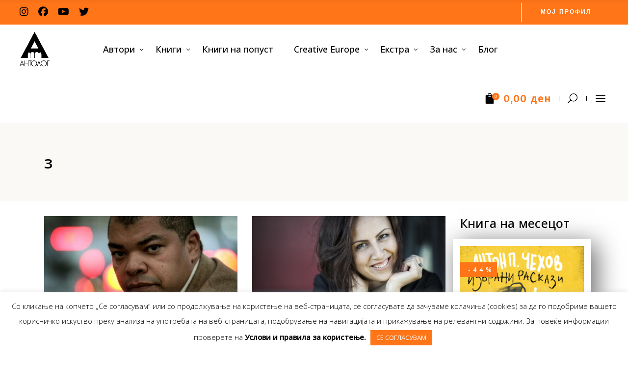

--- FILE ---
content_type: text/html; charset=utf-8
request_url: https://www.google.com/recaptcha/api2/anchor?ar=1&k=6LcU7IkqAAAAAFPSZYFHUArzwVHiZisPdqYJcadJ&co=aHR0cHM6Ly9hbnRvbG9nLm1rOjQ0Mw..&hl=en&v=PoyoqOPhxBO7pBk68S4YbpHZ&size=invisible&anchor-ms=20000&execute-ms=30000&cb=z7micsvi8x4n
body_size: 48722
content:
<!DOCTYPE HTML><html dir="ltr" lang="en"><head><meta http-equiv="Content-Type" content="text/html; charset=UTF-8">
<meta http-equiv="X-UA-Compatible" content="IE=edge">
<title>reCAPTCHA</title>
<style type="text/css">
/* cyrillic-ext */
@font-face {
  font-family: 'Roboto';
  font-style: normal;
  font-weight: 400;
  font-stretch: 100%;
  src: url(//fonts.gstatic.com/s/roboto/v48/KFO7CnqEu92Fr1ME7kSn66aGLdTylUAMa3GUBHMdazTgWw.woff2) format('woff2');
  unicode-range: U+0460-052F, U+1C80-1C8A, U+20B4, U+2DE0-2DFF, U+A640-A69F, U+FE2E-FE2F;
}
/* cyrillic */
@font-face {
  font-family: 'Roboto';
  font-style: normal;
  font-weight: 400;
  font-stretch: 100%;
  src: url(//fonts.gstatic.com/s/roboto/v48/KFO7CnqEu92Fr1ME7kSn66aGLdTylUAMa3iUBHMdazTgWw.woff2) format('woff2');
  unicode-range: U+0301, U+0400-045F, U+0490-0491, U+04B0-04B1, U+2116;
}
/* greek-ext */
@font-face {
  font-family: 'Roboto';
  font-style: normal;
  font-weight: 400;
  font-stretch: 100%;
  src: url(//fonts.gstatic.com/s/roboto/v48/KFO7CnqEu92Fr1ME7kSn66aGLdTylUAMa3CUBHMdazTgWw.woff2) format('woff2');
  unicode-range: U+1F00-1FFF;
}
/* greek */
@font-face {
  font-family: 'Roboto';
  font-style: normal;
  font-weight: 400;
  font-stretch: 100%;
  src: url(//fonts.gstatic.com/s/roboto/v48/KFO7CnqEu92Fr1ME7kSn66aGLdTylUAMa3-UBHMdazTgWw.woff2) format('woff2');
  unicode-range: U+0370-0377, U+037A-037F, U+0384-038A, U+038C, U+038E-03A1, U+03A3-03FF;
}
/* math */
@font-face {
  font-family: 'Roboto';
  font-style: normal;
  font-weight: 400;
  font-stretch: 100%;
  src: url(//fonts.gstatic.com/s/roboto/v48/KFO7CnqEu92Fr1ME7kSn66aGLdTylUAMawCUBHMdazTgWw.woff2) format('woff2');
  unicode-range: U+0302-0303, U+0305, U+0307-0308, U+0310, U+0312, U+0315, U+031A, U+0326-0327, U+032C, U+032F-0330, U+0332-0333, U+0338, U+033A, U+0346, U+034D, U+0391-03A1, U+03A3-03A9, U+03B1-03C9, U+03D1, U+03D5-03D6, U+03F0-03F1, U+03F4-03F5, U+2016-2017, U+2034-2038, U+203C, U+2040, U+2043, U+2047, U+2050, U+2057, U+205F, U+2070-2071, U+2074-208E, U+2090-209C, U+20D0-20DC, U+20E1, U+20E5-20EF, U+2100-2112, U+2114-2115, U+2117-2121, U+2123-214F, U+2190, U+2192, U+2194-21AE, U+21B0-21E5, U+21F1-21F2, U+21F4-2211, U+2213-2214, U+2216-22FF, U+2308-230B, U+2310, U+2319, U+231C-2321, U+2336-237A, U+237C, U+2395, U+239B-23B7, U+23D0, U+23DC-23E1, U+2474-2475, U+25AF, U+25B3, U+25B7, U+25BD, U+25C1, U+25CA, U+25CC, U+25FB, U+266D-266F, U+27C0-27FF, U+2900-2AFF, U+2B0E-2B11, U+2B30-2B4C, U+2BFE, U+3030, U+FF5B, U+FF5D, U+1D400-1D7FF, U+1EE00-1EEFF;
}
/* symbols */
@font-face {
  font-family: 'Roboto';
  font-style: normal;
  font-weight: 400;
  font-stretch: 100%;
  src: url(//fonts.gstatic.com/s/roboto/v48/KFO7CnqEu92Fr1ME7kSn66aGLdTylUAMaxKUBHMdazTgWw.woff2) format('woff2');
  unicode-range: U+0001-000C, U+000E-001F, U+007F-009F, U+20DD-20E0, U+20E2-20E4, U+2150-218F, U+2190, U+2192, U+2194-2199, U+21AF, U+21E6-21F0, U+21F3, U+2218-2219, U+2299, U+22C4-22C6, U+2300-243F, U+2440-244A, U+2460-24FF, U+25A0-27BF, U+2800-28FF, U+2921-2922, U+2981, U+29BF, U+29EB, U+2B00-2BFF, U+4DC0-4DFF, U+FFF9-FFFB, U+10140-1018E, U+10190-1019C, U+101A0, U+101D0-101FD, U+102E0-102FB, U+10E60-10E7E, U+1D2C0-1D2D3, U+1D2E0-1D37F, U+1F000-1F0FF, U+1F100-1F1AD, U+1F1E6-1F1FF, U+1F30D-1F30F, U+1F315, U+1F31C, U+1F31E, U+1F320-1F32C, U+1F336, U+1F378, U+1F37D, U+1F382, U+1F393-1F39F, U+1F3A7-1F3A8, U+1F3AC-1F3AF, U+1F3C2, U+1F3C4-1F3C6, U+1F3CA-1F3CE, U+1F3D4-1F3E0, U+1F3ED, U+1F3F1-1F3F3, U+1F3F5-1F3F7, U+1F408, U+1F415, U+1F41F, U+1F426, U+1F43F, U+1F441-1F442, U+1F444, U+1F446-1F449, U+1F44C-1F44E, U+1F453, U+1F46A, U+1F47D, U+1F4A3, U+1F4B0, U+1F4B3, U+1F4B9, U+1F4BB, U+1F4BF, U+1F4C8-1F4CB, U+1F4D6, U+1F4DA, U+1F4DF, U+1F4E3-1F4E6, U+1F4EA-1F4ED, U+1F4F7, U+1F4F9-1F4FB, U+1F4FD-1F4FE, U+1F503, U+1F507-1F50B, U+1F50D, U+1F512-1F513, U+1F53E-1F54A, U+1F54F-1F5FA, U+1F610, U+1F650-1F67F, U+1F687, U+1F68D, U+1F691, U+1F694, U+1F698, U+1F6AD, U+1F6B2, U+1F6B9-1F6BA, U+1F6BC, U+1F6C6-1F6CF, U+1F6D3-1F6D7, U+1F6E0-1F6EA, U+1F6F0-1F6F3, U+1F6F7-1F6FC, U+1F700-1F7FF, U+1F800-1F80B, U+1F810-1F847, U+1F850-1F859, U+1F860-1F887, U+1F890-1F8AD, U+1F8B0-1F8BB, U+1F8C0-1F8C1, U+1F900-1F90B, U+1F93B, U+1F946, U+1F984, U+1F996, U+1F9E9, U+1FA00-1FA6F, U+1FA70-1FA7C, U+1FA80-1FA89, U+1FA8F-1FAC6, U+1FACE-1FADC, U+1FADF-1FAE9, U+1FAF0-1FAF8, U+1FB00-1FBFF;
}
/* vietnamese */
@font-face {
  font-family: 'Roboto';
  font-style: normal;
  font-weight: 400;
  font-stretch: 100%;
  src: url(//fonts.gstatic.com/s/roboto/v48/KFO7CnqEu92Fr1ME7kSn66aGLdTylUAMa3OUBHMdazTgWw.woff2) format('woff2');
  unicode-range: U+0102-0103, U+0110-0111, U+0128-0129, U+0168-0169, U+01A0-01A1, U+01AF-01B0, U+0300-0301, U+0303-0304, U+0308-0309, U+0323, U+0329, U+1EA0-1EF9, U+20AB;
}
/* latin-ext */
@font-face {
  font-family: 'Roboto';
  font-style: normal;
  font-weight: 400;
  font-stretch: 100%;
  src: url(//fonts.gstatic.com/s/roboto/v48/KFO7CnqEu92Fr1ME7kSn66aGLdTylUAMa3KUBHMdazTgWw.woff2) format('woff2');
  unicode-range: U+0100-02BA, U+02BD-02C5, U+02C7-02CC, U+02CE-02D7, U+02DD-02FF, U+0304, U+0308, U+0329, U+1D00-1DBF, U+1E00-1E9F, U+1EF2-1EFF, U+2020, U+20A0-20AB, U+20AD-20C0, U+2113, U+2C60-2C7F, U+A720-A7FF;
}
/* latin */
@font-face {
  font-family: 'Roboto';
  font-style: normal;
  font-weight: 400;
  font-stretch: 100%;
  src: url(//fonts.gstatic.com/s/roboto/v48/KFO7CnqEu92Fr1ME7kSn66aGLdTylUAMa3yUBHMdazQ.woff2) format('woff2');
  unicode-range: U+0000-00FF, U+0131, U+0152-0153, U+02BB-02BC, U+02C6, U+02DA, U+02DC, U+0304, U+0308, U+0329, U+2000-206F, U+20AC, U+2122, U+2191, U+2193, U+2212, U+2215, U+FEFF, U+FFFD;
}
/* cyrillic-ext */
@font-face {
  font-family: 'Roboto';
  font-style: normal;
  font-weight: 500;
  font-stretch: 100%;
  src: url(//fonts.gstatic.com/s/roboto/v48/KFO7CnqEu92Fr1ME7kSn66aGLdTylUAMa3GUBHMdazTgWw.woff2) format('woff2');
  unicode-range: U+0460-052F, U+1C80-1C8A, U+20B4, U+2DE0-2DFF, U+A640-A69F, U+FE2E-FE2F;
}
/* cyrillic */
@font-face {
  font-family: 'Roboto';
  font-style: normal;
  font-weight: 500;
  font-stretch: 100%;
  src: url(//fonts.gstatic.com/s/roboto/v48/KFO7CnqEu92Fr1ME7kSn66aGLdTylUAMa3iUBHMdazTgWw.woff2) format('woff2');
  unicode-range: U+0301, U+0400-045F, U+0490-0491, U+04B0-04B1, U+2116;
}
/* greek-ext */
@font-face {
  font-family: 'Roboto';
  font-style: normal;
  font-weight: 500;
  font-stretch: 100%;
  src: url(//fonts.gstatic.com/s/roboto/v48/KFO7CnqEu92Fr1ME7kSn66aGLdTylUAMa3CUBHMdazTgWw.woff2) format('woff2');
  unicode-range: U+1F00-1FFF;
}
/* greek */
@font-face {
  font-family: 'Roboto';
  font-style: normal;
  font-weight: 500;
  font-stretch: 100%;
  src: url(//fonts.gstatic.com/s/roboto/v48/KFO7CnqEu92Fr1ME7kSn66aGLdTylUAMa3-UBHMdazTgWw.woff2) format('woff2');
  unicode-range: U+0370-0377, U+037A-037F, U+0384-038A, U+038C, U+038E-03A1, U+03A3-03FF;
}
/* math */
@font-face {
  font-family: 'Roboto';
  font-style: normal;
  font-weight: 500;
  font-stretch: 100%;
  src: url(//fonts.gstatic.com/s/roboto/v48/KFO7CnqEu92Fr1ME7kSn66aGLdTylUAMawCUBHMdazTgWw.woff2) format('woff2');
  unicode-range: U+0302-0303, U+0305, U+0307-0308, U+0310, U+0312, U+0315, U+031A, U+0326-0327, U+032C, U+032F-0330, U+0332-0333, U+0338, U+033A, U+0346, U+034D, U+0391-03A1, U+03A3-03A9, U+03B1-03C9, U+03D1, U+03D5-03D6, U+03F0-03F1, U+03F4-03F5, U+2016-2017, U+2034-2038, U+203C, U+2040, U+2043, U+2047, U+2050, U+2057, U+205F, U+2070-2071, U+2074-208E, U+2090-209C, U+20D0-20DC, U+20E1, U+20E5-20EF, U+2100-2112, U+2114-2115, U+2117-2121, U+2123-214F, U+2190, U+2192, U+2194-21AE, U+21B0-21E5, U+21F1-21F2, U+21F4-2211, U+2213-2214, U+2216-22FF, U+2308-230B, U+2310, U+2319, U+231C-2321, U+2336-237A, U+237C, U+2395, U+239B-23B7, U+23D0, U+23DC-23E1, U+2474-2475, U+25AF, U+25B3, U+25B7, U+25BD, U+25C1, U+25CA, U+25CC, U+25FB, U+266D-266F, U+27C0-27FF, U+2900-2AFF, U+2B0E-2B11, U+2B30-2B4C, U+2BFE, U+3030, U+FF5B, U+FF5D, U+1D400-1D7FF, U+1EE00-1EEFF;
}
/* symbols */
@font-face {
  font-family: 'Roboto';
  font-style: normal;
  font-weight: 500;
  font-stretch: 100%;
  src: url(//fonts.gstatic.com/s/roboto/v48/KFO7CnqEu92Fr1ME7kSn66aGLdTylUAMaxKUBHMdazTgWw.woff2) format('woff2');
  unicode-range: U+0001-000C, U+000E-001F, U+007F-009F, U+20DD-20E0, U+20E2-20E4, U+2150-218F, U+2190, U+2192, U+2194-2199, U+21AF, U+21E6-21F0, U+21F3, U+2218-2219, U+2299, U+22C4-22C6, U+2300-243F, U+2440-244A, U+2460-24FF, U+25A0-27BF, U+2800-28FF, U+2921-2922, U+2981, U+29BF, U+29EB, U+2B00-2BFF, U+4DC0-4DFF, U+FFF9-FFFB, U+10140-1018E, U+10190-1019C, U+101A0, U+101D0-101FD, U+102E0-102FB, U+10E60-10E7E, U+1D2C0-1D2D3, U+1D2E0-1D37F, U+1F000-1F0FF, U+1F100-1F1AD, U+1F1E6-1F1FF, U+1F30D-1F30F, U+1F315, U+1F31C, U+1F31E, U+1F320-1F32C, U+1F336, U+1F378, U+1F37D, U+1F382, U+1F393-1F39F, U+1F3A7-1F3A8, U+1F3AC-1F3AF, U+1F3C2, U+1F3C4-1F3C6, U+1F3CA-1F3CE, U+1F3D4-1F3E0, U+1F3ED, U+1F3F1-1F3F3, U+1F3F5-1F3F7, U+1F408, U+1F415, U+1F41F, U+1F426, U+1F43F, U+1F441-1F442, U+1F444, U+1F446-1F449, U+1F44C-1F44E, U+1F453, U+1F46A, U+1F47D, U+1F4A3, U+1F4B0, U+1F4B3, U+1F4B9, U+1F4BB, U+1F4BF, U+1F4C8-1F4CB, U+1F4D6, U+1F4DA, U+1F4DF, U+1F4E3-1F4E6, U+1F4EA-1F4ED, U+1F4F7, U+1F4F9-1F4FB, U+1F4FD-1F4FE, U+1F503, U+1F507-1F50B, U+1F50D, U+1F512-1F513, U+1F53E-1F54A, U+1F54F-1F5FA, U+1F610, U+1F650-1F67F, U+1F687, U+1F68D, U+1F691, U+1F694, U+1F698, U+1F6AD, U+1F6B2, U+1F6B9-1F6BA, U+1F6BC, U+1F6C6-1F6CF, U+1F6D3-1F6D7, U+1F6E0-1F6EA, U+1F6F0-1F6F3, U+1F6F7-1F6FC, U+1F700-1F7FF, U+1F800-1F80B, U+1F810-1F847, U+1F850-1F859, U+1F860-1F887, U+1F890-1F8AD, U+1F8B0-1F8BB, U+1F8C0-1F8C1, U+1F900-1F90B, U+1F93B, U+1F946, U+1F984, U+1F996, U+1F9E9, U+1FA00-1FA6F, U+1FA70-1FA7C, U+1FA80-1FA89, U+1FA8F-1FAC6, U+1FACE-1FADC, U+1FADF-1FAE9, U+1FAF0-1FAF8, U+1FB00-1FBFF;
}
/* vietnamese */
@font-face {
  font-family: 'Roboto';
  font-style: normal;
  font-weight: 500;
  font-stretch: 100%;
  src: url(//fonts.gstatic.com/s/roboto/v48/KFO7CnqEu92Fr1ME7kSn66aGLdTylUAMa3OUBHMdazTgWw.woff2) format('woff2');
  unicode-range: U+0102-0103, U+0110-0111, U+0128-0129, U+0168-0169, U+01A0-01A1, U+01AF-01B0, U+0300-0301, U+0303-0304, U+0308-0309, U+0323, U+0329, U+1EA0-1EF9, U+20AB;
}
/* latin-ext */
@font-face {
  font-family: 'Roboto';
  font-style: normal;
  font-weight: 500;
  font-stretch: 100%;
  src: url(//fonts.gstatic.com/s/roboto/v48/KFO7CnqEu92Fr1ME7kSn66aGLdTylUAMa3KUBHMdazTgWw.woff2) format('woff2');
  unicode-range: U+0100-02BA, U+02BD-02C5, U+02C7-02CC, U+02CE-02D7, U+02DD-02FF, U+0304, U+0308, U+0329, U+1D00-1DBF, U+1E00-1E9F, U+1EF2-1EFF, U+2020, U+20A0-20AB, U+20AD-20C0, U+2113, U+2C60-2C7F, U+A720-A7FF;
}
/* latin */
@font-face {
  font-family: 'Roboto';
  font-style: normal;
  font-weight: 500;
  font-stretch: 100%;
  src: url(//fonts.gstatic.com/s/roboto/v48/KFO7CnqEu92Fr1ME7kSn66aGLdTylUAMa3yUBHMdazQ.woff2) format('woff2');
  unicode-range: U+0000-00FF, U+0131, U+0152-0153, U+02BB-02BC, U+02C6, U+02DA, U+02DC, U+0304, U+0308, U+0329, U+2000-206F, U+20AC, U+2122, U+2191, U+2193, U+2212, U+2215, U+FEFF, U+FFFD;
}
/* cyrillic-ext */
@font-face {
  font-family: 'Roboto';
  font-style: normal;
  font-weight: 900;
  font-stretch: 100%;
  src: url(//fonts.gstatic.com/s/roboto/v48/KFO7CnqEu92Fr1ME7kSn66aGLdTylUAMa3GUBHMdazTgWw.woff2) format('woff2');
  unicode-range: U+0460-052F, U+1C80-1C8A, U+20B4, U+2DE0-2DFF, U+A640-A69F, U+FE2E-FE2F;
}
/* cyrillic */
@font-face {
  font-family: 'Roboto';
  font-style: normal;
  font-weight: 900;
  font-stretch: 100%;
  src: url(//fonts.gstatic.com/s/roboto/v48/KFO7CnqEu92Fr1ME7kSn66aGLdTylUAMa3iUBHMdazTgWw.woff2) format('woff2');
  unicode-range: U+0301, U+0400-045F, U+0490-0491, U+04B0-04B1, U+2116;
}
/* greek-ext */
@font-face {
  font-family: 'Roboto';
  font-style: normal;
  font-weight: 900;
  font-stretch: 100%;
  src: url(//fonts.gstatic.com/s/roboto/v48/KFO7CnqEu92Fr1ME7kSn66aGLdTylUAMa3CUBHMdazTgWw.woff2) format('woff2');
  unicode-range: U+1F00-1FFF;
}
/* greek */
@font-face {
  font-family: 'Roboto';
  font-style: normal;
  font-weight: 900;
  font-stretch: 100%;
  src: url(//fonts.gstatic.com/s/roboto/v48/KFO7CnqEu92Fr1ME7kSn66aGLdTylUAMa3-UBHMdazTgWw.woff2) format('woff2');
  unicode-range: U+0370-0377, U+037A-037F, U+0384-038A, U+038C, U+038E-03A1, U+03A3-03FF;
}
/* math */
@font-face {
  font-family: 'Roboto';
  font-style: normal;
  font-weight: 900;
  font-stretch: 100%;
  src: url(//fonts.gstatic.com/s/roboto/v48/KFO7CnqEu92Fr1ME7kSn66aGLdTylUAMawCUBHMdazTgWw.woff2) format('woff2');
  unicode-range: U+0302-0303, U+0305, U+0307-0308, U+0310, U+0312, U+0315, U+031A, U+0326-0327, U+032C, U+032F-0330, U+0332-0333, U+0338, U+033A, U+0346, U+034D, U+0391-03A1, U+03A3-03A9, U+03B1-03C9, U+03D1, U+03D5-03D6, U+03F0-03F1, U+03F4-03F5, U+2016-2017, U+2034-2038, U+203C, U+2040, U+2043, U+2047, U+2050, U+2057, U+205F, U+2070-2071, U+2074-208E, U+2090-209C, U+20D0-20DC, U+20E1, U+20E5-20EF, U+2100-2112, U+2114-2115, U+2117-2121, U+2123-214F, U+2190, U+2192, U+2194-21AE, U+21B0-21E5, U+21F1-21F2, U+21F4-2211, U+2213-2214, U+2216-22FF, U+2308-230B, U+2310, U+2319, U+231C-2321, U+2336-237A, U+237C, U+2395, U+239B-23B7, U+23D0, U+23DC-23E1, U+2474-2475, U+25AF, U+25B3, U+25B7, U+25BD, U+25C1, U+25CA, U+25CC, U+25FB, U+266D-266F, U+27C0-27FF, U+2900-2AFF, U+2B0E-2B11, U+2B30-2B4C, U+2BFE, U+3030, U+FF5B, U+FF5D, U+1D400-1D7FF, U+1EE00-1EEFF;
}
/* symbols */
@font-face {
  font-family: 'Roboto';
  font-style: normal;
  font-weight: 900;
  font-stretch: 100%;
  src: url(//fonts.gstatic.com/s/roboto/v48/KFO7CnqEu92Fr1ME7kSn66aGLdTylUAMaxKUBHMdazTgWw.woff2) format('woff2');
  unicode-range: U+0001-000C, U+000E-001F, U+007F-009F, U+20DD-20E0, U+20E2-20E4, U+2150-218F, U+2190, U+2192, U+2194-2199, U+21AF, U+21E6-21F0, U+21F3, U+2218-2219, U+2299, U+22C4-22C6, U+2300-243F, U+2440-244A, U+2460-24FF, U+25A0-27BF, U+2800-28FF, U+2921-2922, U+2981, U+29BF, U+29EB, U+2B00-2BFF, U+4DC0-4DFF, U+FFF9-FFFB, U+10140-1018E, U+10190-1019C, U+101A0, U+101D0-101FD, U+102E0-102FB, U+10E60-10E7E, U+1D2C0-1D2D3, U+1D2E0-1D37F, U+1F000-1F0FF, U+1F100-1F1AD, U+1F1E6-1F1FF, U+1F30D-1F30F, U+1F315, U+1F31C, U+1F31E, U+1F320-1F32C, U+1F336, U+1F378, U+1F37D, U+1F382, U+1F393-1F39F, U+1F3A7-1F3A8, U+1F3AC-1F3AF, U+1F3C2, U+1F3C4-1F3C6, U+1F3CA-1F3CE, U+1F3D4-1F3E0, U+1F3ED, U+1F3F1-1F3F3, U+1F3F5-1F3F7, U+1F408, U+1F415, U+1F41F, U+1F426, U+1F43F, U+1F441-1F442, U+1F444, U+1F446-1F449, U+1F44C-1F44E, U+1F453, U+1F46A, U+1F47D, U+1F4A3, U+1F4B0, U+1F4B3, U+1F4B9, U+1F4BB, U+1F4BF, U+1F4C8-1F4CB, U+1F4D6, U+1F4DA, U+1F4DF, U+1F4E3-1F4E6, U+1F4EA-1F4ED, U+1F4F7, U+1F4F9-1F4FB, U+1F4FD-1F4FE, U+1F503, U+1F507-1F50B, U+1F50D, U+1F512-1F513, U+1F53E-1F54A, U+1F54F-1F5FA, U+1F610, U+1F650-1F67F, U+1F687, U+1F68D, U+1F691, U+1F694, U+1F698, U+1F6AD, U+1F6B2, U+1F6B9-1F6BA, U+1F6BC, U+1F6C6-1F6CF, U+1F6D3-1F6D7, U+1F6E0-1F6EA, U+1F6F0-1F6F3, U+1F6F7-1F6FC, U+1F700-1F7FF, U+1F800-1F80B, U+1F810-1F847, U+1F850-1F859, U+1F860-1F887, U+1F890-1F8AD, U+1F8B0-1F8BB, U+1F8C0-1F8C1, U+1F900-1F90B, U+1F93B, U+1F946, U+1F984, U+1F996, U+1F9E9, U+1FA00-1FA6F, U+1FA70-1FA7C, U+1FA80-1FA89, U+1FA8F-1FAC6, U+1FACE-1FADC, U+1FADF-1FAE9, U+1FAF0-1FAF8, U+1FB00-1FBFF;
}
/* vietnamese */
@font-face {
  font-family: 'Roboto';
  font-style: normal;
  font-weight: 900;
  font-stretch: 100%;
  src: url(//fonts.gstatic.com/s/roboto/v48/KFO7CnqEu92Fr1ME7kSn66aGLdTylUAMa3OUBHMdazTgWw.woff2) format('woff2');
  unicode-range: U+0102-0103, U+0110-0111, U+0128-0129, U+0168-0169, U+01A0-01A1, U+01AF-01B0, U+0300-0301, U+0303-0304, U+0308-0309, U+0323, U+0329, U+1EA0-1EF9, U+20AB;
}
/* latin-ext */
@font-face {
  font-family: 'Roboto';
  font-style: normal;
  font-weight: 900;
  font-stretch: 100%;
  src: url(//fonts.gstatic.com/s/roboto/v48/KFO7CnqEu92Fr1ME7kSn66aGLdTylUAMa3KUBHMdazTgWw.woff2) format('woff2');
  unicode-range: U+0100-02BA, U+02BD-02C5, U+02C7-02CC, U+02CE-02D7, U+02DD-02FF, U+0304, U+0308, U+0329, U+1D00-1DBF, U+1E00-1E9F, U+1EF2-1EFF, U+2020, U+20A0-20AB, U+20AD-20C0, U+2113, U+2C60-2C7F, U+A720-A7FF;
}
/* latin */
@font-face {
  font-family: 'Roboto';
  font-style: normal;
  font-weight: 900;
  font-stretch: 100%;
  src: url(//fonts.gstatic.com/s/roboto/v48/KFO7CnqEu92Fr1ME7kSn66aGLdTylUAMa3yUBHMdazQ.woff2) format('woff2');
  unicode-range: U+0000-00FF, U+0131, U+0152-0153, U+02BB-02BC, U+02C6, U+02DA, U+02DC, U+0304, U+0308, U+0329, U+2000-206F, U+20AC, U+2122, U+2191, U+2193, U+2212, U+2215, U+FEFF, U+FFFD;
}

</style>
<link rel="stylesheet" type="text/css" href="https://www.gstatic.com/recaptcha/releases/PoyoqOPhxBO7pBk68S4YbpHZ/styles__ltr.css">
<script nonce="-lha6yPOEn4JPW9l7W4oeQ" type="text/javascript">window['__recaptcha_api'] = 'https://www.google.com/recaptcha/api2/';</script>
<script type="text/javascript" src="https://www.gstatic.com/recaptcha/releases/PoyoqOPhxBO7pBk68S4YbpHZ/recaptcha__en.js" nonce="-lha6yPOEn4JPW9l7W4oeQ">
      
    </script></head>
<body><div id="rc-anchor-alert" class="rc-anchor-alert"></div>
<input type="hidden" id="recaptcha-token" value="[base64]">
<script type="text/javascript" nonce="-lha6yPOEn4JPW9l7W4oeQ">
      recaptcha.anchor.Main.init("[\x22ainput\x22,[\x22bgdata\x22,\x22\x22,\[base64]/[base64]/UltIKytdPWE6KGE8MjA0OD9SW0grK109YT4+NnwxOTI6KChhJjY0NTEyKT09NTUyOTYmJnErMTxoLmxlbmd0aCYmKGguY2hhckNvZGVBdChxKzEpJjY0NTEyKT09NTYzMjA/[base64]/MjU1OlI/[base64]/[base64]/[base64]/[base64]/[base64]/[base64]/[base64]/[base64]/[base64]/[base64]\x22,\[base64]\\u003d\x22,\[base64]/Cl1JbGwPDucORwpHDgCrCvsOawrZCw6XCq1wew5TDmAkhcMKCbWLDuWDDqz3DmgPChcK6w7kYecK1acOCE8K1M8O8woXCksKbw6puw4h1w4pmTm3DjFbDhsKHQMOMw5kEw4HDjU7Dg8OkKHE5C8OwK8K8KEbCsMOPBSofOsOKwrROHGzDuElHwqcga8K+N2Q3w4/[base64]/CucKqwr3Cg0kSwoJ1w4EBJsKgwpsgWibCg1YsaxdSQMK7woHCtSlVUkQfwojCgcKQXcOnwqrDvXHDtFbCtMOEwrYAWTt6w604GsKdC8OCw57DjEgqccKSwo1XYcOFwoXDvh/DoGPCm1Q8c8Ouw4MMwrlHwrJPYEfCusOQfGchMsKlTG4VwooTGk3CpcKywr88U8OTwpA1wq/DmcK4w40dw6PCpzTCscOrwrMLw4zDisKcwqp4wqEve8K6IcKXMgRLwrPDssOzw6TDo2nDjAAhwp/DrHk0OMOaHk4Iw6sfwpFdKQzDqldaw7JSwo7CmsKNwpbCoWd2M8KNw4vCvMKMLsOgLcO5w5Y8wqbCrMOzXcOVbcOXesKGfhrCpQlEw7TDvMKyw7bDizrCncOww5xvEnzDrUlvw69BXEfCiSvDncOmVGFyS8KHCsKEwo/Dqntvw6zCkhTDlhzDiMOrwpMyf2HCn8KqYiFJwrQ3wqggw63ClcK2RBpuwovCsMKsw74+X2LDksOTw7rChUhJw7HDkcK+BApxdcOqFsOxw4nDsyPDlsOcwr/CucODFsO4VcKlAMOCw5fCt0XDnGxEwpvClkRULThwwqAoYm05wqTCskjDqcKsMsO7a8OcQ8O3wrXCncKFXsOvwqjCqcOSeMOhw5TDnsKbLTLDpTXDrUjDmQp2VBsEwobDogfCpMOHw6/CnsKywoVJD8KgwopOEDBywplXwoN7wpLDoXYowpXCmzMHN8OowpDCrMKyR37CjMOQCsOCLsKNOCcWfGDDqMOmTcK6wqB2w43CrykSwo4iw5XCssKwcj1ubBtdwpbDmz7CkzjCnVTDhMO1M8KYw5XDhDDDjsKubTrDrDAgw6ICQcKPwp3DucKfCMOwwpnCisKBBFPDmW/[base64]/DnzPCqyHDoT4ZwpVmwpnCmhvChh0YZcOvw5TDrhjDm8K8PG7ClS9mw6vDm8OFwpM6wqJpVsOywqrDvcO/PmllZirDjnkdwosDwrR2BsK1w6/[base64]/CuAnCs8K4McO8e8KhwrvDnHvDvyB6wr7CosOyw4gHwopMw7nCgMOCRjjDrnNQEVDCvB3CkC7CnhdwDDfCmsKnBitWwoTCo0PDjMOsKcKaOlJfQMOqfsKSw7jCnn/Cp8KPPsOJw5HCn8OXw416LHDCvsKJw5R1w7/Dq8OyPcK8acK1wr3Dm8OWwpMeWcOCSsKzaMOuwq42w556aWZ1dwbCocKbJXnDv8Osw5hrw4fDlMOSYkbDnntYwpXCkVESHEAlLMKNR8K3aEV5w4nDg1Fmw7LCiA5ZJcKSdg3Do8OkwpM+wqpUwpYIw67CmcKEw7/DiE/Cmn1Vw753UMOrEnLDmcOnLcK3BiDDqS8nw5nCvknCrMO7w6HCgF14GQvCpsKbw4F3LsKOwohEwo/DizzDkkkWw4QAwqQHwq/DpQ1Zw6YXM8KjfRgYaSTDmsO8ez7Cv8OzwpRjwpRvw53Cu8O/w5AZWMO5w4FbVRnDkcKOw6gbw4cFXMOKwrlzBsKNwr/Dn0fDomzCh8OBwqwOeX93w658RMKkcF4NwoMgG8KtwpfCqVRlM8OfeMK6YcKjOcO3MnHDj1vDi8OxQ8KiF1h3w5BlKxvDiMKCwosYb8K2M8Oww5LDnw/ChzLDryJgDsKUasORwqTCsVzCnTU2fhzCkEEjw7lxwqp4wrfCsTPDv8O5KWPCi8ONwowbBcK9wqTDklDCjMKowr4jw4RWdcKaB8OlYsK7R8KkQ8O3YEDDqU7CqcOLwrzDvyTDumQmw4ILHWTDgcKXw7XDl8OgZG3DgD/[base64]/CicOuBFQ/[base64]/DvcKIwrQ+XMOsHWTCmyjDnmh9woZKU8OQCypww5QNwp7DksOewplWUW0ww5tyZV/Dl8Kse24iQHllTFZPYhxVwp9YwqbCrRYzw6AQw6M1wqoMw5IVw5h+wo8Lw5jDiCDCnAJuw5rDgkMPL0cde3o9w4ZGG1JQZUvCm8O/w5nDo17Dl0rDtjjCqXkWByJCQcOqw4TCs2UdOcKPw5MHw73DhcORw60dwptKK8KPT8KkJHTCisK2woZmIcK3w597woXCtinDssOsIhbCrEwASCLCm8OMZ8Kbw4dIw5jDrcKMw7HCqcK0QMO6wp9Owq3Clw/Cq8OGwqfDlcKCwopDwrFaQVFLwrY3CsOYFcO1wrk3wo3CpMOUwrhmBwvDncKJw43CjCPCpMKXN8KRwqzDrcO/w4rDlMKxw5XDgzdFHWwUOsOZaQbDpQbCkHYWfgciWMOEw7TCjcK/X8OrwqsCN8KjRcK6w6UgwqA3TsK3w58Awp7CqnYGf1tHwozCr1LCpMKIPzLDv8KMwp43wpTCmg7DjQQ0w6QiLMKuwpA6wrgTN2jCsMKrw4IpwqHDqwrCt21uNlrDqsKiBykiwqECwpFpYxTDvhPDuMK9w6MkwrPDo286w6EOwqgeZXHCrcKaw4I/wokOwoFpw5JBwo8+wpYHcCthwobCgS3DiMKGwr7Dgmw5O8KGw7HDncK2H3sWNyrCsMOGVC7DvsOqX8O7wqzCu0FJBMK4wqEWAcOiwoRpf8KOTcK1THJ/woXDqcO+wo3CoVE1w6B5wpLCkyfDmMKQZn1Nw4NIw79iRTDCv8OLL0/CrRctwod6w5pGTMOqYAQ/[base64]/[base64]/Dt2HDnMO9B1LDusO2BcKCw5QVSsKgNcOQw5cUwrF5CSjClwHDqG56a8OWN3jDmyrDjF8/WCJbw4gFw61qwpMWw5jDoHfDuMKiw7sAVsKBMlnCkiQhwprDo8O7dU5TTcOcF8OFfG/DqMKlDzQrw7kmIcKMQ8KBFnhjP8OEw6HDrFkswpAnwrXCnFnDoRTCimExZnHCvsOpwr/[base64]/wqfChinDtBfCgMOlwoJiw4/CocOpD03DgTbCqyPDocOnw7zDpRTDrk8Lw6A7AsOff8O5w7rDlT/DqALDgSHDlhxtVgYWwo04w5jCqB8LHcOMEcOIwpZFJhZRwqlfUCXDnC/DosOHw5fDpMK8w7cBwrFvwolJWsO7w7UMwqLCr8Oew5oVw4XDpsKpWMOILMOBLsOFbmgiwrMew5l2PMOewpwvXRrDocKGP8KUOzHChcOsw43DuS7CqcOrw4U+wokcwrILw5/CsQkBLsOjXxx5RMKcw6BvOTJZwp7DgTPCuSNDw5LDmUzDvX7Ck2F0w5QzwoDDh0dScFPDi23CgsKuwq9gw6E1Q8K1w4jChkvDn8OQwo1/w7LDjcOpw4zCribDlsKJw5wHbcOIRyPDqcOnw5djcEFRw4ZBY8OdwpnDtyPDp8KPw67DlDXCksOCXWrCt2DCtDfCnwRMHcOKf8O1aMOXSsKdw7s3VMK2dmdYwqhqZcKew5TDgjgCP10kbkY8w47DtcKKw7IvKMK3PgsfcBx7Z8OpIFRXCTFfK1d6wqILaMO/[base64]/w5hgwq9ZwqLDv8KED38KcnZ7w4DDgsK+w5FfwoDCoWLDgwR0NBnDmcKnWkPDisKpDB/[base64]/FcKaTcKBaVbDilNLw4BrHi/DuT4iSkjCrMKTT8OAwp3DnX0Ww7c6w64pwrnDlh0EwrXDscOgw6ZJwoDDo8K9w4AUSsKdwpXDuD05acKyNMOWEgIKw59bVj3Dk8K+ScK5w4Y+a8KjWEHDj2rCt8KWwq7CkcKYwpNsIsO8WcKTw5PDlsOYwqI9w7/DojPDtsO+wqktES1BEk1UwoHCh8Oac8OEZsOyIDbCjH/CscKiw4lWwp44B8KvThl4w43CrMKFe2tYVRrCj8ORPE/DmkNhXcOWJMKvR1kLworDh8OgwqfDhDpfQcKhw7fDncOPwr4Hwo9zw49Tw6LDvsOGecK/H8KwwqAIwplsDcKod3cuw4vCl2Mfw6bDtDkTwqrDrwnCtX8pw53CrMOSwqhRMw3Du8OTwqEBFMOkW8Kiw4YyOsOYbVsddFXDhcK7RcOSGMKnNBF7TMO9dMK4WkpqEDPDssOkw7ZLbMOhfHs4HDV1w4jCs8OuaGLCmQPDrSHDkwfChsKtwoQkFsO/wqfCuQzCrsO+SyXDnV8jUglFeMKPQsKHdz3DiAJew44iBRzDpMK2w6fCvMOjOF8yw5fDqX5HTDbChcKlwr7CssOhwpnDrcKjw4TDtMOiwrVed2/CncKbHyUgF8OEw7cdw4XDt8OGw7/[base64]/bHh8MUUDwqAZw6dWwr7CicK6ccKiw5jDp1VRHW57fcK8WxnDiMOxw4TDucKyd1rChsOUKmXDlsKoHnPDoRZ1wobCt1EcwrTCsR4eORrDicOZN3ItV3Jew47DmR0TUQRhwpR1McKAwrAPUcOwwqAiw6t7VsOJwr/Cpn4xwr3CtzXClMOvL37DuMKkJcOAa8Kww5vDqsKSDU4yw7DDuE5NI8KBwpYZSmfCkCMBw5kSH2YIwqfCmGdAw7TDo8OMd8OywoLCmg/CvnMBw7LCkyotLGVGE3XClx5tL8KPI0HDjMKjwoJOZHJOwrsvw702AG/Dt8KFfFYXEVUMw5bCv8OiDXfCp2nDtzhHDsKRC8K4wqM3wojCosOxw6HClcOaw4M8P8K1wqxDKMKzw6TCqkDCjMKOwr3ChltTw57Cg0LClTrCnsOOVSHDq2Ruw4jCnhcaw7jDu8Kzw7rDqy7CjsO6w6JywqPClHrCjcK+NwMdw5fDrCrDpMO4WcOTOsOtER/[base64]/O1HDnWxjw6DCmsKnwo8HRjDDiSpww7bDoC4tNWjDgEtRQ8OiwottLcOiTS0uw47CjsK1wqDDmMK5wqTCvmvDvcOgw6vDj0DDv8Kiw57CmMK1wrJ6MDrCm8KVw7PDocKaOQkdWl7DncOOwokcacOBIsKjw7pDJMKrw41Rw4XCrsO5w5vDqcKkwrvCu3zDgw/CoX/[base64]/DucKNNl8cw7jDrcO/SX4Tw4F1w7J6HMOqw7FOOsOTw4TDjRjChhINEMKEw7zCtRBIw7zDvxBlw5VAw70yw7ElI13DiCjCpn/DgMOvR8OHCsKUw63CvsKDwpw2wqLDgcK2GcOXw61Dw7cKUjkzCAEkwrPCqMKuIQHDkMKoV8KkCcKhD2nClMK2wr7Dn2AoVizDq8KIU8OwwpQ+ZBrDnUdfwqbDuTbCt17DvsONQ8OkTVLCiiXCpU7Du8O/w6jDtcOSwr3DqyEvwofDoMKGOcOKw6R/[base64]/wrTCkTxBScKpDMKIw7/CksKEZBbCu3bCr8O8NMK5YWDDo8Opwr/[base64]/TcOccALDt3rCthTCuMKHJSfCv8K6SWwewrHCkzLCk8KgwpzDhRfCqRkhw7xaVMKZaE8Tw5kcZj7Dn8O8w4czwo8qXhzCqmt+wr53woDCtU7Co8O1wpxJdhXDgz3DusK6IMKzwqJTw7QVIMOrw5bCikvCuzHDr8OTOsOxS3PDuy8pO8OZOg8Qw5/DqsO/WDzDsMKew4BZQSzDssK7w5vDo8Ojw7sMHUrDjhrCiMKtDy5CSMOGGcKZwpfCsMK+Ogg6wqU6wpHCnsOBXcOpRMKJwoZ9TR3Dtz8dccOtwpJNw6PDv8KwRMKWwrnCsRJ/UTnDmsKDw4HCphjDlMOxY8OfJsOZWz/[base64]/Di1XCpcKLw5nDqcKTZzxREcKLwrHDqMK3DjnCg3/CicK8cUHCn8KufMOfwr/Dkl3DksORw63CvQQkw4oawqbCicOdwrLCj3d9IwTDsGnCvcKuL8KJPlR/ESIPWMKjwqJuwr3CqV8OwpdWwplULUl4w58tGATDg0PDpRp/wpV/w7/CqsKHc8KnXSZKw6XCu8OWGV9fwpxWw6goQDrDssKHw4E/[base64]/DukLCnG/DuMOlwoDCnX4kwqoTdcObw4TDlcKOwqHDolUVw5tWw6vDrsK/MTNYwoLDmsKpwrPClSbDkcOAKRgjw7w5FlIew4/DiEwFw7xTwo8cBcK0LkExwrsJLcOkwq5UNMOuwqbCpsOBw5EIwoPClMOBSMOHw6TDv8OTYMO/QMOAwodLwrfDvGJ4O3rDlxQFOAnDjMKuwpHDm8KPwp3Cn8OGwrfCnFF7wqfDjsKHw6HDkiBNMsO4ZwYOUxfDqh7DpBrChMKdV8OHZTdAUcOmwppJR8KocMOOwrA1RsKOwpjDjsO8wq0NR298b3w4wp7ClScsJsKrRXnDssOARXbDiQ/Cq8Kzw58xwqTCksOWwpE6LcKfw5oJwovCo0HCq8OYw5coacOaeDHDhsOUaBBLwqcUf03ClcK3w5TDocKPwo0GR8O7GAcgw483wphSwoDDgk4NH8Ouw7LDgcK8w7/Ci8Kkw5LDsAkew7nChsOyw7R6E8KKwoVgwozCtnXCgMOhwqzCgVEKw5xywo/ChwjCtsKCwqZJeMOmw6PDt8OtahrCkh5HwrLCl29BfsOfwpcbQEjDi8KbBG/ChMO+SsK1TcOGAMKednXDpcOPw5vCk8Kow7LDuDVNw4JNw79owpk+YcKgw6ApDiPCoMOdZG7CuDZ8PB4tES/[base64]/DiMKgW2Y/woXCmGgRCQEMw6nDpcKDasKTw63DosOuwrvDqsKiwr8rwplsGzpUS8Obwp7DuTUTw4DDl8KIYsK5w5/DhcKMwrzDt8O3wqfDssKOwqvCkA/Dr23CtMOMwqB4ZcKuwpsbNHbDvyMvHivDkcOvUcKaSsOuw6DDrwhfXsKTaHTDscKYBcO5wolLwpt8wqdTbsKHwpp/[base64]/KhnCtEPDtGnCjMO3W0IwwoHClMKbRRnDtVcEwq3CqcKnw7/CtEwRwr4jWm7CosK4wpZdwr5pwocVwrDDhx/[base64]/DrMOCGsOVw4/ChGkeecKKZUvCvWLDoBkSw45Gw5rCgx3Drl7CqFzCr2ZfdsK3IMKZHcK/[base64]/ChcOPN8OxwozDiFcjwqscw4djwo5jS8KBw4NFM0BUIxrDlGvCncOaw73CiDrDrcKVPgTDpcK8w5LCpsOww4HCosK7wqg/wqQ6wpVSMBhdw6ATwrgNwrnDsRHDvlV0DRNwwrLDkDtew6jDgMObwo/DnhM8aMK/w5cdwrDCqsKvRMKHETLDixLCgkLCjD4nw6xLwpPDtBp8PMOLScKfLMKAw5JbJlBSPxvDrsOeQ3s0woDCnlzDpB7CkcOSSsOrw5kFwr9twqUPw5/CjSzCpgYuZB0CaXrCg0nDrR7DujJhHMOMw7R6w6TDlnzCqsKWwrjDpsKVbFXCpMKMwrA7wozCpcOzwqktW8KyX8OewozClMOcwrRtw78xJ8KzwqPCrsO6IMOHw7I/[base64]/FT3DkA4JPyYUa2DCk8KTwr/Cg2XCgMOGwp4hw69YwpMeLMOIwrkxw40Aw5TDtX5FFsOyw44yw6wIwofCgU4qOFDCpcOQXQVFwonCkcKOwpzCj3DDrMKYDWEFYGwswqM7wpfDmhHCtW0+w69JRy/DmsKaR8O3IMK/[base64]/w6MIw5t+w7k+wrHDksOSEsOuA8O9wo14Z8KkWMK+wpdSwqvCgsOJw73DrGXDqcKSYg9Cd8KOwpbCnMOxBMOVw7bCvwYywrAgw4EVwo7Dv0TCnsO4NMOIB8KlScOtWMOcP8OLwqTCt0nCosKjwobCmHnCsm/Ch27CmwfDl8OzwoxUOsOENMOZDsKgw4oqw71lw4ZXw455woUlw4AEW2RGVMOHwqgvw6XDsARvE3MFw7fCgx8ow6sxwodNwoXCj8KXw6/ClR44w7k3IcO1JcOjTsK1P8K9R1zChw9GaV1jwqjCucOPW8ObNxXDo8KrQMOcw7Rbw4TCq3PDhcO3wr/CiRPCpsKnwoHDkljDs3vCiMORw4bDgsKtIcOUHMKzwqVqZcKWw54Sw4DChcOhXcKQwonCkWNbwq/Csg4Vw4YowoDChApwwqzCssOVwq14FMKrLMO0QDTDtlN7XnAzCcO2ZsKOw7EFOX/DiBHClm3DlMOkwqHDnw8Hwp3CqEHCuwXDqcOhH8O+UcK9wrjDp8O3Z8KBw4bClsKmHsKCw4tnwqY/JsK9EsKKf8OMw7EyHmPCusOsw5LDglxTSW7CscOpXsKBwokmI8KYw53Ct8KgwonCkMKZwrnCl0rCocKEb8OCO8OncMOowr8QNsOkwqAYw5oUw7kzeW7Dh8K1YcOtF0vDrMKKw7rDn39swroHDC4Bwr7DtT/[base64]/wqVvAcO8PyjCgcOHwrjChsO8woHCkSDClVMDQRUCw5DDjsOOFcK8bEh/[base64]/XSjDkcKpdMOlw7NZwp9CT8KHwojDusO2wpzCjMOnQxhydgFAwqIPTHrCumRPw4HCoGc1VEDDg8K7NR8kGlHDqMKdwq0QwqTCtlDDu2vCgjnCgsOQLUUJPn0cGUwYQcKHw6VkLSwpD8K/fsKLRsOiw7s3ABMyXnRAw4LCusKfQ3loQzTCiMOhw75hw4rDvghJw64DWQ8XWcKnwq4mHcKnG2FjwojDuMK5wqw8wowpw54rD8OCw7LCg8OQAcOhOXsRwrPDuMOow7vCrhrDjiLDs8Kod8O6Dmgsw4rCj8KwwogOFiJ9wqDCug7CssO+BMO8wqFGZE/CiBbCsT8Qwr5qXzBpw7oOw7rDscKxQGHCqwDDvsOJWinDnwPCvMOrw65xwqnDosK3LX7DqWMPHBzDscOPwr/DqcO4wqd9b8K5VsK5wq07GHIyIsKUw5gJwoUMKW9nDzQVVcOAw78gZwEsXFvCnMOGB8K/woDDjGvCvcK5ViPDqAvCiXxEaMOHw4olw4/Ci8KLwqp2w6Zvw4oxKGYkcX4NPFzCt8K2d8KxWxE9E8OUwqUxXcORwrdkT8KsLiRWwqdjJ8OiwrHChsOfQRd5wrJDw4PCjhHCpcKAw757IxDCpcKkw7DCiRttOcK1wonDkFHDpcKCw5Iow6QCOnLCusK+wo/DqVzCmMOEd8O+EhMowqfCqycHVCUYw5J3w5DCjcO2wqrDg8O+wr/DjFTClcKxw6Qgwp49w5V2QcKxw43CqR/[base64]/fFnDlxpCTCDCm8O+w6o0NcOBwo8kw4/CqQLClSFBw5fCnMOuwpc2w40EAsOjwogPJVFJZcKNfT7DlzzCl8OGwpxqwoNJwrnCuQ/[base64]/[base64]/[base64]/DlsOmVMKxw7/Cm8OhwqdgGADCqcKFRcKjw5pQKcODwog7wrTCmsOeKcKfw4QSw6o7fcOoTGXChcOLwqJpw7rCpcKvw7zDscOPNjvDqMKFHSbCu3bCj2/CisK/w5c2YsKrcF9aDSN9PAsRw6vCvSMkw73DrULDh8Kiwpw6w77DrXJVCRTDol0ZOUrDihgxw5JFJWnCpMOfwpfCsTRaw4Raw6HDvsKMwr/[base64]/DuDvCtsK9CMOHw7LDrW9jw407wo4Vwq9Nwqhgw79nwrgswqnCpQTChxXCmxvCs2dbwpQgZsK+woBPCTZcBDU8w5cnwoZBwrLCt2AYd8KcUMKFX8O/w4zDsHhfOsOZwonCn8Kcw6DCu8K9wo7DuVJ4wrsYEBTCucKsw7FbKcKfWGdJwog7ZcOUwrrCpEIzwofCjWfDssOaw5ZGCj/Cm8KMwqclGTzDtsO1WcOTbMOUwoBXw5cbdAjCgMK4fcKzAsOkb2jDh05rw6vCj8OrARzDtWrClCIYw57CshQyGMONPsOTwoDCsFZywrnDlmXDhT7CpCfDlUzCuhDDr8KywpItf8K6fGfDmh3Ck8OGb8O5fHzDgUTCgD/Dkx/[base64]/w47DrcKGHQprCMKywrrCsV7DiMOeH8KIw63DtsOpw5bDsAbDsMOZw4kaCcO5W1gBFMK5NHXDjQIdDMOjaMKGwrx5YsOKwqnCtzEXDGFew5gLwp/DucOtwrHCjMKpFjVyVcOKw5gLwpvChnVOUMKkwoDCn8OTHT9aLcO+w6F5wp7CnMKxCkfCk2zCkMK9w7Jew5rCnMKcRsKNYjHDuMO/[base64]/[base64]/wrUxC8KmwqHDmsObI1DDl2TCscKKKsKgw5E5w4LCi8Khw4bCu8KSVnnDpMO+K0jDtsKQwoTClMOHS0HCl8KNU8KJwpMPwq7CgMO6ZR7CundSP8KdwqjCjCnClUZhQVLDr8OiRVDCmFjClMOqTgtmDUXDmTzCj8K3dSDCqk/DpcOLC8Odw4IWwqvDnMOSwohWw47Dgzcfwr7CjBrChRrDmcOowpwcNnHDqsKSw6XCmUjDicK5MsONwrUNIsOfRUrCvcKJw4/Di0PDnRl+wrRJKVo6Q04hwrs6wojCjmJSFsK+w6x0V8Kaw5bCjsOTwpjDnwRCwoxxw69Kw5MoVhzDs3oUGcKAwrnDqivDmTVNCRDCo8O1UMOiw57DhmrCjFpMw54xw7DCjxHDmDrCgsKcPsOOwo4VCl3ClsOwNcK/[base64]/DqGHCpMKxRRvCoXvDjsO8Omh3Ijw7U8OYwrNGwrh6XizDv3Axw7bCiyUSwrXCti/DjsOPUip6wqkPWXc+wppOacKycMKew4RjAsOQAzvCv09JDx7DjcO5PsKzTU0nTgXDlMO0NUbCkX/Csn3Dq3YHw6XDuMKwJ8Krw6PDpsOvw7DDh2chw4LChzvDvS/DnwB8w50lw4PDrMOAwrXDiMOEeMKmwqTDnMOmwp/[base64]/ChMOiw7sHw7jCpUlhwpstw7XCvMKUOsOXE0dhwqPCuwBcdEFfP1I/w5piacOVw4rDhRfDolTCtmMfK8KBA8K2w7rDtMKdXgnDg8K6fnXDpcO/CsOMAgIBPcO4wqLDh8KfwoPCmFDDn8OWEcKJw4vCtMKdMcKeF8KGw6pQGU88wpPCnFfChsKYWETDuQnCkGgOwpnDmWhvfcKnwo7CsE/CmzxdwpEfwqvCgWjCuTzDiQXDt8KyOcKuw4lLasKjIVLDtsKBw53Ctk9VYMOgwoPCuEHCmFAdMcKBUinCncKLKF3CnW3DucOjCMOCwroiQi/[base64]/CpjgCw5o4GsOuwpVyGkfDgMOYwpwgRS40wqnCrwg3CU8JwpVMa8KNfcO5JXpjZsOueSzDn1bCrjgtOStbScO/w43Cm090w4QYG3EGwohVQm3ChyXCmMOuanN+bMO2E8KdwqYywrXCscK1e3RhwpzCgVBQwpgCOsOTJzkWUyIPcsK/w4PDqsOZwoXCpcOkw5Z7woVdSh3DocKcaBXCmjBEwpxYc8KAwq/[base64]/Ct8KccTEGAcOEfcKrKsOhw4xzw7EldD/DgkgIaMKHwrk0wrbDoyPCjQzDlzrDocOMwqfCrMOvOig3a8OGw57DhcOBw6rCj8OaBnPClmnDv8OwRcKNw4B5wrDCnMOCwoZ/w61dYQUxw7nCtMOyAMOGw6Vsw53Djl/Cpx3CvMOOw4PDiMOyWcK0wpEawrfCmcO+wqMqwrHCvzHCpjjDlXcKwoTCr3DDthI3VMOpYsOIw4Ndw7/Ds8OCbMKcMXFzVMOhw4TDkMOLw4jDr8KDw7rClMOwJsKgVmLClWTDk8Kuw6/Cg8O9wonCusONVsKjw5otUjxNNFDDtMKnOMOPwrVXw50Ew7nDrMKowrQ8wpzDq8KjUMOaw5Rnw4EXNcOUTUPCv1rCs0Rjw6/Ci8KoFCXCq1E6M2/DhMK5bMOKwqdZw6zDocOWPyRLK8KdOVd0S8OhVF/Cohxrw53Cj1Bqw5rCujLCrBgxwqsdwrfDncOcwpHCvCELWcOsb8K4RThVdxvDmyzCocOwwqjDlGs2w5nDkcKZXsKxP8OIBsOAwrPCsj3Dj8Kfw4cywpwtwr3DrT7Chj5rE8Oqw7bDpMKowog5YcOAwqLCusK3P07DrEbCqH3DmwxSLWHCmMOnwrFZeD/Cm25uEnA+woxkw5fCtRJTQ8K/[base64]/ClsONw5dgdiJqw5jCsxDCgsKEwobDucKrOsO2wofCqS1Ww5zCt3Q8wpXCkFIJwpIDwqXDsicww7UXw5LClcOlWRrDtFzCqTXCsDs2w5fDuGvDriPDhUfCs8Kzw6jCr3YdacOYwr/DuVRTwqTDlkbCvyvDjsOrbMK/QizChMOzw7HCs2bDlw5wwoVfw6bCsMKuV8OcAcOnLsObw6tFw7lnw55kwoY0wpvDmG3DvMKPwpHDgsKlw7LDjsO2w5FsJA7DpmNqw7sOL8OTw6xiT8KmTzxTwpoSwpJowrzDgHjDgQPDh13DuTUnXQF4GMKOelTCs8O1wqpxCMOVX8O/wp7Cn0zCo8O0b8Opw6UJwpAfDSkFwpJ7w7AYYsOxTsOOC1JLwqrCocOzw5XCsMKUPMOqw4rCjcOGQsOzEhLDiBfDvQvCjVbDssOFwojDr8OOw6/[base64]/DiHLDi14aw5lhQ8OZF3bDpMKFw7VTUcKDIl7CoCMzw5XDicOeaMKBwoNsBMOLw753esObwr4aEcOaNcO3fXtewrLDnn3DpMOef8OwwrPCgMOLw5twwpzDrjXCmcO2w7bCsGDDlMKQwrZRwpfDgDBJw4J/OmbDk8Kbwq3CvQ8ZesKgasKrNlxUGF3Ci8K5w6HCnsO2wpgOwovDvcO2dDoqwoDCq37CnsKuwpUhHcKKwo/DsMKYJ17DgcK8Z0rCmjUtwq/[base64]/[base64]/CvMKkwo/DkmPDisKiwqh9w6bDgMK3E8KTw4U0w6XDj8OmesKvEcKLw43Ckg3CrsOHJ8Kyw69Qw7FCdcOLw4Qmwr0nw73DvCvDunTDkFhgY8O9esKKNcK3w5cPXnM1KcKuYHTCuTp5HsKKwpNbKEUfwqPDtXzDncKvZMOqwq/Dp1PDvMOVw7/[base64]/[base64]/Ch3tNWx1ow4RNCjDClMKKwoBJwoApwqfDhcKcw4EtwqxnwpLDicK6w5/CvxbDmMK5e3JOKmwyw5VSwrI1bsKWwr/CkVNdEE/DkMOPwrYewqoqPcOvw651eS3CrTlPwqsVwrzCpDDDsHQ/w6LDoVfCl2LCrMOSw4J9LFhfwq5lN8O/JMKcw6LCi0LCuxTCkjTDmMO5w5fDgMKfTsOjDcOCw7duwogAOlVJe8OoOsO1wrANVH5hHFYEIMKJEW1meRDDnsKrwq1wwp4IKQ3DoMOYWMKCFsKrw4bDsMKSHghNw6jCky9owohNK8KhUcOqwq/[base64]/w6wmw5fCk8KaCcONBcK5w4xfAH9FwqF+cibDlBMEbGDCh2bCjMKnwqfCtsOZw7F/FAzDscOKw6nDoUVQwr4eIsOYw77DsDPCkyFqH8O7wqUnHno6W8OpL8KGIDPDmRXDmQs7w4vCmVt+w5LCig9ww5nDqiIeUBQVEH7DiMK4AxBfXMKhUi4ewqp4ISInbU9RC2A0w4/DtMK/wqzDh1nDkyNBwp0Vw5fCgV/Ck8OJw4Y9Bmo4IcOBw4nDqARrw4DCqcKJFVrDpsOfQsOVwpMEwqPDmkg4FR15LWzCl2JGUcObwq94w7h9wolpwqzCq8Kfw4ZtUHYaGcK7w71OcMKcXsOPFhPDgG4uw6jCtmfDqcKkUlzDn8Omwo/CiFkzwrLCucKbTcOewovDvGgscQ/CmMKhwr7CusKSHgFSIzpvbsOtwpzCsMK5w5TCsX/DkAzDisK3w6nDvQdCYcK0e8OTM0pRbsKmw7sWwoFIfzPDnMKdUzhMc8Omwr3Cnht5w7BrCnQASEjDrVTCvsKjw5XDtcOzQw/Cl8KZwpHDpsK4KHR0a0fDqMOuZ2TDsTUvwqoAw6pDFSrDiMOIw60NEnVhW8KXwoFsU8Osw6YpbnNzD3HDqGcWBsOtwq88w5HCg0PCnsKAwpd/[base64]/CusO6wr/DicOHw4XCkcKUwpVDw6pKJsO2QMKswpR/w6jCuj1HCnxKMsOQVGFFWcOWbgLDowI7TV4swpvClMOzw77CsMO6TcOmZ8OfaENZw4dWw7TCmE4Sf8KKdXXCl3TCpMKGKHLCucKkNsOTWi9/KsOzAcKBJzzDthB6wq4ZwqR+TcOyw6bDgsK4wo7Cu8Ofw5Q2wrV/w7vCumPCkMKYwrnCggfCtcO3wpYRJcKoFy7Cv8OoNsK/[base64]/CnEwqCh/[base64]/CgcK0w4jDgMKzw5zCvAotIcO8MAbDgldUw4HCg8OibcOAwrjDhQ3DjsKBwqFFH8Kkwq/DnsOkYj43W8KOw73Cnl4DJ2Bmw5fDpMK8w6Y6WQ/CiMKfw6bDgsK2wofCiBtcw602w5LDmk/CrsOuYixAKGpGw5ZmX8Osw450JFrDlcK+wr/CjE4vF8KwHsKtw7s5w6hICcKISn3DhygacMOPw5pWwpwTXV1XwpMNZFTCrSjDn8K9w5pMGsKaelvDlcOdw4HCvhnClcOjw4XDo8OfHcO7L2vCk8Kmw6TCqAkdQUfDkm7DmhPDmsKgawRRAsKkY8OMa2k+OmwZw6hoOhfCjTIsHH1OfMKNRQjDisOYwp/DrXcCCsOjFBfCiUPCg8K6K2gCwoVBcyLCrn4YwqjDoQrClsOTXQPClsKZwptmH8OpHsO/Y2vClzIAwpnCmyTChcK9w7/[base64]/CmEhmVsKSw59vKcO/L0UHwpnDr8OmZVNrLMO7DMKpw5HCswvDml8KJEUgwr/CtUHDk1TDr0goPUpGw5PCq2zDhMKHw4kRw6ogVHVwwq0kLUwqFcOyw5A6w5AOw6YGwqHCvcKWwovDsVzCpH7DjMOXchx5YkbDhcOwwo/[base64]/CimEFUEfCgcKrByhawrRjwqQgw5UhQy0OwqkkMkzCgSTCsQd/[base64]/DmcODdsK+wooBwqfDkjDDrhVkYx0cASTDicOwMRLCuMKkIcOMdk98JsODwrZvXcKxw5hIw6XCrR7Ch8KbYVvCtTTDinXDo8KCw4hza8KpwqDDqsObLMOuw6rDlMOSw7RNwo/[base64]/w5fCmsOLwoEyw5Nnw60cNR7DgEl7IiAew5UhVCx2AsKzw6TCpwJPMSgYwqzDmcKiIg80FQYJwqnDh8K1w6nCr8OqwoMIw7/DrcOAwpZVXcKFw5HDv8KDwo3CjVMjw7vCmsKfdMOqPcKBw4HDnsORc8K3YTMcTh/DrgYNw4klwpnDs3LDpTDCr8KOw5TDvQ7DqMOTQAPDvxVdw7AyNsOMeV3DplnCsXpCGsOqJGfCtjdAw7bClAs2w5TCryjDv10xwop5XAssw4UawqAmQS/Drl9ee8OcwowqwrHDpcKMAcO9e8K/[base64]/[base64]/[base64]/wrgnw4RAw4tvTsOQF8O0H8OqAioqTjFnZSzDkivDm8ODJsOMwq9OSw8nPcO3wrHDonDDu1tUCMKEw5bChMO7w7rDr8KAN8Kmw63CsD/CnMOnw7XDu3AoecOhwpJVw4VgwrMSw6YgwqRlw55pL2A+AcKoHcOBw7dMbsO6wqHDpsKxwrbDo8KfIMOtPTjDnMKCABRzNcO0UjnDrMOjRMOwBiJcNMOPC1VVwrnDuRstV8KFw5A/w7vCusKtwobCqcKWw6vCnBrDg3nCtcK3LyQRGDZ5woHDikjDjW3DtB3CosKLwoUCwoQIwpNWdmINV0HDqQcJwqUEwp5xw5LDmjHCgSnDsMKxC2hbw73DtsOswrnChwnCm8KwV8OUw7NbwqEefgZ0WcKYw4DChsODw5/CpMOxZcO/[base64]\x22],null,[\x22conf\x22,null,\x226LcU7IkqAAAAAFPSZYFHUArzwVHiZisPdqYJcadJ\x22,0,null,null,null,1,[16,21,125,63,73,95,87,41,43,42,83,102,105,109,121],[1017145,797],0,null,null,null,null,0,null,0,null,700,1,null,0,\[base64]/76lBhnEnQkZtZDzAxnOyhAZ\x22,0,0,null,null,1,null,0,0,null,null,null,0],\x22https://antolog.mk:443\x22,null,[3,1,1],null,null,null,1,3600,[\x22https://www.google.com/intl/en/policies/privacy/\x22,\x22https://www.google.com/intl/en/policies/terms/\x22],\x22rRd5Cx3cLQReQtMKdrL9OC4H8k6DO7DSXIFy0nYSuVE\\u003d\x22,1,0,null,1,1768605991391,0,0,[27,241,226,86],null,[144],\x22RC-oiMvqjUBfrgCxw\x22,null,null,null,null,null,\x220dAFcWeA5jWjLU3wQowC1tuNZ6O_QRn-QDDZQmhDuVMx5xqBIRmln5B8uUxDQBSTB0KYz2bGLTL0aGq7Zi7_eABuTzcNtKrGgDmA\x22,1768688791483]");
    </script></body></html>